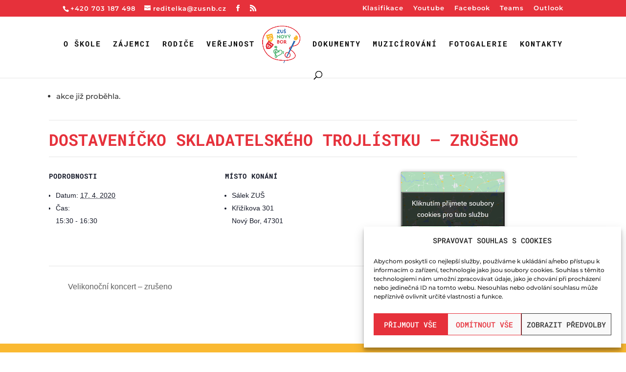

--- FILE ---
content_type: text/html; charset=utf-8
request_url: https://www.google.com/recaptcha/api2/anchor?ar=1&k=6LcLY5YUAAAAABZHxCZGBwJefTkAcmIHsi1faT1v&co=aHR0cHM6Ly96dXNuYi5jejo0NDM.&hl=en&v=PoyoqOPhxBO7pBk68S4YbpHZ&size=invisible&anchor-ms=20000&execute-ms=30000&cb=1cvg4nr2hrau
body_size: 48562
content:
<!DOCTYPE HTML><html dir="ltr" lang="en"><head><meta http-equiv="Content-Type" content="text/html; charset=UTF-8">
<meta http-equiv="X-UA-Compatible" content="IE=edge">
<title>reCAPTCHA</title>
<style type="text/css">
/* cyrillic-ext */
@font-face {
  font-family: 'Roboto';
  font-style: normal;
  font-weight: 400;
  font-stretch: 100%;
  src: url(//fonts.gstatic.com/s/roboto/v48/KFO7CnqEu92Fr1ME7kSn66aGLdTylUAMa3GUBHMdazTgWw.woff2) format('woff2');
  unicode-range: U+0460-052F, U+1C80-1C8A, U+20B4, U+2DE0-2DFF, U+A640-A69F, U+FE2E-FE2F;
}
/* cyrillic */
@font-face {
  font-family: 'Roboto';
  font-style: normal;
  font-weight: 400;
  font-stretch: 100%;
  src: url(//fonts.gstatic.com/s/roboto/v48/KFO7CnqEu92Fr1ME7kSn66aGLdTylUAMa3iUBHMdazTgWw.woff2) format('woff2');
  unicode-range: U+0301, U+0400-045F, U+0490-0491, U+04B0-04B1, U+2116;
}
/* greek-ext */
@font-face {
  font-family: 'Roboto';
  font-style: normal;
  font-weight: 400;
  font-stretch: 100%;
  src: url(//fonts.gstatic.com/s/roboto/v48/KFO7CnqEu92Fr1ME7kSn66aGLdTylUAMa3CUBHMdazTgWw.woff2) format('woff2');
  unicode-range: U+1F00-1FFF;
}
/* greek */
@font-face {
  font-family: 'Roboto';
  font-style: normal;
  font-weight: 400;
  font-stretch: 100%;
  src: url(//fonts.gstatic.com/s/roboto/v48/KFO7CnqEu92Fr1ME7kSn66aGLdTylUAMa3-UBHMdazTgWw.woff2) format('woff2');
  unicode-range: U+0370-0377, U+037A-037F, U+0384-038A, U+038C, U+038E-03A1, U+03A3-03FF;
}
/* math */
@font-face {
  font-family: 'Roboto';
  font-style: normal;
  font-weight: 400;
  font-stretch: 100%;
  src: url(//fonts.gstatic.com/s/roboto/v48/KFO7CnqEu92Fr1ME7kSn66aGLdTylUAMawCUBHMdazTgWw.woff2) format('woff2');
  unicode-range: U+0302-0303, U+0305, U+0307-0308, U+0310, U+0312, U+0315, U+031A, U+0326-0327, U+032C, U+032F-0330, U+0332-0333, U+0338, U+033A, U+0346, U+034D, U+0391-03A1, U+03A3-03A9, U+03B1-03C9, U+03D1, U+03D5-03D6, U+03F0-03F1, U+03F4-03F5, U+2016-2017, U+2034-2038, U+203C, U+2040, U+2043, U+2047, U+2050, U+2057, U+205F, U+2070-2071, U+2074-208E, U+2090-209C, U+20D0-20DC, U+20E1, U+20E5-20EF, U+2100-2112, U+2114-2115, U+2117-2121, U+2123-214F, U+2190, U+2192, U+2194-21AE, U+21B0-21E5, U+21F1-21F2, U+21F4-2211, U+2213-2214, U+2216-22FF, U+2308-230B, U+2310, U+2319, U+231C-2321, U+2336-237A, U+237C, U+2395, U+239B-23B7, U+23D0, U+23DC-23E1, U+2474-2475, U+25AF, U+25B3, U+25B7, U+25BD, U+25C1, U+25CA, U+25CC, U+25FB, U+266D-266F, U+27C0-27FF, U+2900-2AFF, U+2B0E-2B11, U+2B30-2B4C, U+2BFE, U+3030, U+FF5B, U+FF5D, U+1D400-1D7FF, U+1EE00-1EEFF;
}
/* symbols */
@font-face {
  font-family: 'Roboto';
  font-style: normal;
  font-weight: 400;
  font-stretch: 100%;
  src: url(//fonts.gstatic.com/s/roboto/v48/KFO7CnqEu92Fr1ME7kSn66aGLdTylUAMaxKUBHMdazTgWw.woff2) format('woff2');
  unicode-range: U+0001-000C, U+000E-001F, U+007F-009F, U+20DD-20E0, U+20E2-20E4, U+2150-218F, U+2190, U+2192, U+2194-2199, U+21AF, U+21E6-21F0, U+21F3, U+2218-2219, U+2299, U+22C4-22C6, U+2300-243F, U+2440-244A, U+2460-24FF, U+25A0-27BF, U+2800-28FF, U+2921-2922, U+2981, U+29BF, U+29EB, U+2B00-2BFF, U+4DC0-4DFF, U+FFF9-FFFB, U+10140-1018E, U+10190-1019C, U+101A0, U+101D0-101FD, U+102E0-102FB, U+10E60-10E7E, U+1D2C0-1D2D3, U+1D2E0-1D37F, U+1F000-1F0FF, U+1F100-1F1AD, U+1F1E6-1F1FF, U+1F30D-1F30F, U+1F315, U+1F31C, U+1F31E, U+1F320-1F32C, U+1F336, U+1F378, U+1F37D, U+1F382, U+1F393-1F39F, U+1F3A7-1F3A8, U+1F3AC-1F3AF, U+1F3C2, U+1F3C4-1F3C6, U+1F3CA-1F3CE, U+1F3D4-1F3E0, U+1F3ED, U+1F3F1-1F3F3, U+1F3F5-1F3F7, U+1F408, U+1F415, U+1F41F, U+1F426, U+1F43F, U+1F441-1F442, U+1F444, U+1F446-1F449, U+1F44C-1F44E, U+1F453, U+1F46A, U+1F47D, U+1F4A3, U+1F4B0, U+1F4B3, U+1F4B9, U+1F4BB, U+1F4BF, U+1F4C8-1F4CB, U+1F4D6, U+1F4DA, U+1F4DF, U+1F4E3-1F4E6, U+1F4EA-1F4ED, U+1F4F7, U+1F4F9-1F4FB, U+1F4FD-1F4FE, U+1F503, U+1F507-1F50B, U+1F50D, U+1F512-1F513, U+1F53E-1F54A, U+1F54F-1F5FA, U+1F610, U+1F650-1F67F, U+1F687, U+1F68D, U+1F691, U+1F694, U+1F698, U+1F6AD, U+1F6B2, U+1F6B9-1F6BA, U+1F6BC, U+1F6C6-1F6CF, U+1F6D3-1F6D7, U+1F6E0-1F6EA, U+1F6F0-1F6F3, U+1F6F7-1F6FC, U+1F700-1F7FF, U+1F800-1F80B, U+1F810-1F847, U+1F850-1F859, U+1F860-1F887, U+1F890-1F8AD, U+1F8B0-1F8BB, U+1F8C0-1F8C1, U+1F900-1F90B, U+1F93B, U+1F946, U+1F984, U+1F996, U+1F9E9, U+1FA00-1FA6F, U+1FA70-1FA7C, U+1FA80-1FA89, U+1FA8F-1FAC6, U+1FACE-1FADC, U+1FADF-1FAE9, U+1FAF0-1FAF8, U+1FB00-1FBFF;
}
/* vietnamese */
@font-face {
  font-family: 'Roboto';
  font-style: normal;
  font-weight: 400;
  font-stretch: 100%;
  src: url(//fonts.gstatic.com/s/roboto/v48/KFO7CnqEu92Fr1ME7kSn66aGLdTylUAMa3OUBHMdazTgWw.woff2) format('woff2');
  unicode-range: U+0102-0103, U+0110-0111, U+0128-0129, U+0168-0169, U+01A0-01A1, U+01AF-01B0, U+0300-0301, U+0303-0304, U+0308-0309, U+0323, U+0329, U+1EA0-1EF9, U+20AB;
}
/* latin-ext */
@font-face {
  font-family: 'Roboto';
  font-style: normal;
  font-weight: 400;
  font-stretch: 100%;
  src: url(//fonts.gstatic.com/s/roboto/v48/KFO7CnqEu92Fr1ME7kSn66aGLdTylUAMa3KUBHMdazTgWw.woff2) format('woff2');
  unicode-range: U+0100-02BA, U+02BD-02C5, U+02C7-02CC, U+02CE-02D7, U+02DD-02FF, U+0304, U+0308, U+0329, U+1D00-1DBF, U+1E00-1E9F, U+1EF2-1EFF, U+2020, U+20A0-20AB, U+20AD-20C0, U+2113, U+2C60-2C7F, U+A720-A7FF;
}
/* latin */
@font-face {
  font-family: 'Roboto';
  font-style: normal;
  font-weight: 400;
  font-stretch: 100%;
  src: url(//fonts.gstatic.com/s/roboto/v48/KFO7CnqEu92Fr1ME7kSn66aGLdTylUAMa3yUBHMdazQ.woff2) format('woff2');
  unicode-range: U+0000-00FF, U+0131, U+0152-0153, U+02BB-02BC, U+02C6, U+02DA, U+02DC, U+0304, U+0308, U+0329, U+2000-206F, U+20AC, U+2122, U+2191, U+2193, U+2212, U+2215, U+FEFF, U+FFFD;
}
/* cyrillic-ext */
@font-face {
  font-family: 'Roboto';
  font-style: normal;
  font-weight: 500;
  font-stretch: 100%;
  src: url(//fonts.gstatic.com/s/roboto/v48/KFO7CnqEu92Fr1ME7kSn66aGLdTylUAMa3GUBHMdazTgWw.woff2) format('woff2');
  unicode-range: U+0460-052F, U+1C80-1C8A, U+20B4, U+2DE0-2DFF, U+A640-A69F, U+FE2E-FE2F;
}
/* cyrillic */
@font-face {
  font-family: 'Roboto';
  font-style: normal;
  font-weight: 500;
  font-stretch: 100%;
  src: url(//fonts.gstatic.com/s/roboto/v48/KFO7CnqEu92Fr1ME7kSn66aGLdTylUAMa3iUBHMdazTgWw.woff2) format('woff2');
  unicode-range: U+0301, U+0400-045F, U+0490-0491, U+04B0-04B1, U+2116;
}
/* greek-ext */
@font-face {
  font-family: 'Roboto';
  font-style: normal;
  font-weight: 500;
  font-stretch: 100%;
  src: url(//fonts.gstatic.com/s/roboto/v48/KFO7CnqEu92Fr1ME7kSn66aGLdTylUAMa3CUBHMdazTgWw.woff2) format('woff2');
  unicode-range: U+1F00-1FFF;
}
/* greek */
@font-face {
  font-family: 'Roboto';
  font-style: normal;
  font-weight: 500;
  font-stretch: 100%;
  src: url(//fonts.gstatic.com/s/roboto/v48/KFO7CnqEu92Fr1ME7kSn66aGLdTylUAMa3-UBHMdazTgWw.woff2) format('woff2');
  unicode-range: U+0370-0377, U+037A-037F, U+0384-038A, U+038C, U+038E-03A1, U+03A3-03FF;
}
/* math */
@font-face {
  font-family: 'Roboto';
  font-style: normal;
  font-weight: 500;
  font-stretch: 100%;
  src: url(//fonts.gstatic.com/s/roboto/v48/KFO7CnqEu92Fr1ME7kSn66aGLdTylUAMawCUBHMdazTgWw.woff2) format('woff2');
  unicode-range: U+0302-0303, U+0305, U+0307-0308, U+0310, U+0312, U+0315, U+031A, U+0326-0327, U+032C, U+032F-0330, U+0332-0333, U+0338, U+033A, U+0346, U+034D, U+0391-03A1, U+03A3-03A9, U+03B1-03C9, U+03D1, U+03D5-03D6, U+03F0-03F1, U+03F4-03F5, U+2016-2017, U+2034-2038, U+203C, U+2040, U+2043, U+2047, U+2050, U+2057, U+205F, U+2070-2071, U+2074-208E, U+2090-209C, U+20D0-20DC, U+20E1, U+20E5-20EF, U+2100-2112, U+2114-2115, U+2117-2121, U+2123-214F, U+2190, U+2192, U+2194-21AE, U+21B0-21E5, U+21F1-21F2, U+21F4-2211, U+2213-2214, U+2216-22FF, U+2308-230B, U+2310, U+2319, U+231C-2321, U+2336-237A, U+237C, U+2395, U+239B-23B7, U+23D0, U+23DC-23E1, U+2474-2475, U+25AF, U+25B3, U+25B7, U+25BD, U+25C1, U+25CA, U+25CC, U+25FB, U+266D-266F, U+27C0-27FF, U+2900-2AFF, U+2B0E-2B11, U+2B30-2B4C, U+2BFE, U+3030, U+FF5B, U+FF5D, U+1D400-1D7FF, U+1EE00-1EEFF;
}
/* symbols */
@font-face {
  font-family: 'Roboto';
  font-style: normal;
  font-weight: 500;
  font-stretch: 100%;
  src: url(//fonts.gstatic.com/s/roboto/v48/KFO7CnqEu92Fr1ME7kSn66aGLdTylUAMaxKUBHMdazTgWw.woff2) format('woff2');
  unicode-range: U+0001-000C, U+000E-001F, U+007F-009F, U+20DD-20E0, U+20E2-20E4, U+2150-218F, U+2190, U+2192, U+2194-2199, U+21AF, U+21E6-21F0, U+21F3, U+2218-2219, U+2299, U+22C4-22C6, U+2300-243F, U+2440-244A, U+2460-24FF, U+25A0-27BF, U+2800-28FF, U+2921-2922, U+2981, U+29BF, U+29EB, U+2B00-2BFF, U+4DC0-4DFF, U+FFF9-FFFB, U+10140-1018E, U+10190-1019C, U+101A0, U+101D0-101FD, U+102E0-102FB, U+10E60-10E7E, U+1D2C0-1D2D3, U+1D2E0-1D37F, U+1F000-1F0FF, U+1F100-1F1AD, U+1F1E6-1F1FF, U+1F30D-1F30F, U+1F315, U+1F31C, U+1F31E, U+1F320-1F32C, U+1F336, U+1F378, U+1F37D, U+1F382, U+1F393-1F39F, U+1F3A7-1F3A8, U+1F3AC-1F3AF, U+1F3C2, U+1F3C4-1F3C6, U+1F3CA-1F3CE, U+1F3D4-1F3E0, U+1F3ED, U+1F3F1-1F3F3, U+1F3F5-1F3F7, U+1F408, U+1F415, U+1F41F, U+1F426, U+1F43F, U+1F441-1F442, U+1F444, U+1F446-1F449, U+1F44C-1F44E, U+1F453, U+1F46A, U+1F47D, U+1F4A3, U+1F4B0, U+1F4B3, U+1F4B9, U+1F4BB, U+1F4BF, U+1F4C8-1F4CB, U+1F4D6, U+1F4DA, U+1F4DF, U+1F4E3-1F4E6, U+1F4EA-1F4ED, U+1F4F7, U+1F4F9-1F4FB, U+1F4FD-1F4FE, U+1F503, U+1F507-1F50B, U+1F50D, U+1F512-1F513, U+1F53E-1F54A, U+1F54F-1F5FA, U+1F610, U+1F650-1F67F, U+1F687, U+1F68D, U+1F691, U+1F694, U+1F698, U+1F6AD, U+1F6B2, U+1F6B9-1F6BA, U+1F6BC, U+1F6C6-1F6CF, U+1F6D3-1F6D7, U+1F6E0-1F6EA, U+1F6F0-1F6F3, U+1F6F7-1F6FC, U+1F700-1F7FF, U+1F800-1F80B, U+1F810-1F847, U+1F850-1F859, U+1F860-1F887, U+1F890-1F8AD, U+1F8B0-1F8BB, U+1F8C0-1F8C1, U+1F900-1F90B, U+1F93B, U+1F946, U+1F984, U+1F996, U+1F9E9, U+1FA00-1FA6F, U+1FA70-1FA7C, U+1FA80-1FA89, U+1FA8F-1FAC6, U+1FACE-1FADC, U+1FADF-1FAE9, U+1FAF0-1FAF8, U+1FB00-1FBFF;
}
/* vietnamese */
@font-face {
  font-family: 'Roboto';
  font-style: normal;
  font-weight: 500;
  font-stretch: 100%;
  src: url(//fonts.gstatic.com/s/roboto/v48/KFO7CnqEu92Fr1ME7kSn66aGLdTylUAMa3OUBHMdazTgWw.woff2) format('woff2');
  unicode-range: U+0102-0103, U+0110-0111, U+0128-0129, U+0168-0169, U+01A0-01A1, U+01AF-01B0, U+0300-0301, U+0303-0304, U+0308-0309, U+0323, U+0329, U+1EA0-1EF9, U+20AB;
}
/* latin-ext */
@font-face {
  font-family: 'Roboto';
  font-style: normal;
  font-weight: 500;
  font-stretch: 100%;
  src: url(//fonts.gstatic.com/s/roboto/v48/KFO7CnqEu92Fr1ME7kSn66aGLdTylUAMa3KUBHMdazTgWw.woff2) format('woff2');
  unicode-range: U+0100-02BA, U+02BD-02C5, U+02C7-02CC, U+02CE-02D7, U+02DD-02FF, U+0304, U+0308, U+0329, U+1D00-1DBF, U+1E00-1E9F, U+1EF2-1EFF, U+2020, U+20A0-20AB, U+20AD-20C0, U+2113, U+2C60-2C7F, U+A720-A7FF;
}
/* latin */
@font-face {
  font-family: 'Roboto';
  font-style: normal;
  font-weight: 500;
  font-stretch: 100%;
  src: url(//fonts.gstatic.com/s/roboto/v48/KFO7CnqEu92Fr1ME7kSn66aGLdTylUAMa3yUBHMdazQ.woff2) format('woff2');
  unicode-range: U+0000-00FF, U+0131, U+0152-0153, U+02BB-02BC, U+02C6, U+02DA, U+02DC, U+0304, U+0308, U+0329, U+2000-206F, U+20AC, U+2122, U+2191, U+2193, U+2212, U+2215, U+FEFF, U+FFFD;
}
/* cyrillic-ext */
@font-face {
  font-family: 'Roboto';
  font-style: normal;
  font-weight: 900;
  font-stretch: 100%;
  src: url(//fonts.gstatic.com/s/roboto/v48/KFO7CnqEu92Fr1ME7kSn66aGLdTylUAMa3GUBHMdazTgWw.woff2) format('woff2');
  unicode-range: U+0460-052F, U+1C80-1C8A, U+20B4, U+2DE0-2DFF, U+A640-A69F, U+FE2E-FE2F;
}
/* cyrillic */
@font-face {
  font-family: 'Roboto';
  font-style: normal;
  font-weight: 900;
  font-stretch: 100%;
  src: url(//fonts.gstatic.com/s/roboto/v48/KFO7CnqEu92Fr1ME7kSn66aGLdTylUAMa3iUBHMdazTgWw.woff2) format('woff2');
  unicode-range: U+0301, U+0400-045F, U+0490-0491, U+04B0-04B1, U+2116;
}
/* greek-ext */
@font-face {
  font-family: 'Roboto';
  font-style: normal;
  font-weight: 900;
  font-stretch: 100%;
  src: url(//fonts.gstatic.com/s/roboto/v48/KFO7CnqEu92Fr1ME7kSn66aGLdTylUAMa3CUBHMdazTgWw.woff2) format('woff2');
  unicode-range: U+1F00-1FFF;
}
/* greek */
@font-face {
  font-family: 'Roboto';
  font-style: normal;
  font-weight: 900;
  font-stretch: 100%;
  src: url(//fonts.gstatic.com/s/roboto/v48/KFO7CnqEu92Fr1ME7kSn66aGLdTylUAMa3-UBHMdazTgWw.woff2) format('woff2');
  unicode-range: U+0370-0377, U+037A-037F, U+0384-038A, U+038C, U+038E-03A1, U+03A3-03FF;
}
/* math */
@font-face {
  font-family: 'Roboto';
  font-style: normal;
  font-weight: 900;
  font-stretch: 100%;
  src: url(//fonts.gstatic.com/s/roboto/v48/KFO7CnqEu92Fr1ME7kSn66aGLdTylUAMawCUBHMdazTgWw.woff2) format('woff2');
  unicode-range: U+0302-0303, U+0305, U+0307-0308, U+0310, U+0312, U+0315, U+031A, U+0326-0327, U+032C, U+032F-0330, U+0332-0333, U+0338, U+033A, U+0346, U+034D, U+0391-03A1, U+03A3-03A9, U+03B1-03C9, U+03D1, U+03D5-03D6, U+03F0-03F1, U+03F4-03F5, U+2016-2017, U+2034-2038, U+203C, U+2040, U+2043, U+2047, U+2050, U+2057, U+205F, U+2070-2071, U+2074-208E, U+2090-209C, U+20D0-20DC, U+20E1, U+20E5-20EF, U+2100-2112, U+2114-2115, U+2117-2121, U+2123-214F, U+2190, U+2192, U+2194-21AE, U+21B0-21E5, U+21F1-21F2, U+21F4-2211, U+2213-2214, U+2216-22FF, U+2308-230B, U+2310, U+2319, U+231C-2321, U+2336-237A, U+237C, U+2395, U+239B-23B7, U+23D0, U+23DC-23E1, U+2474-2475, U+25AF, U+25B3, U+25B7, U+25BD, U+25C1, U+25CA, U+25CC, U+25FB, U+266D-266F, U+27C0-27FF, U+2900-2AFF, U+2B0E-2B11, U+2B30-2B4C, U+2BFE, U+3030, U+FF5B, U+FF5D, U+1D400-1D7FF, U+1EE00-1EEFF;
}
/* symbols */
@font-face {
  font-family: 'Roboto';
  font-style: normal;
  font-weight: 900;
  font-stretch: 100%;
  src: url(//fonts.gstatic.com/s/roboto/v48/KFO7CnqEu92Fr1ME7kSn66aGLdTylUAMaxKUBHMdazTgWw.woff2) format('woff2');
  unicode-range: U+0001-000C, U+000E-001F, U+007F-009F, U+20DD-20E0, U+20E2-20E4, U+2150-218F, U+2190, U+2192, U+2194-2199, U+21AF, U+21E6-21F0, U+21F3, U+2218-2219, U+2299, U+22C4-22C6, U+2300-243F, U+2440-244A, U+2460-24FF, U+25A0-27BF, U+2800-28FF, U+2921-2922, U+2981, U+29BF, U+29EB, U+2B00-2BFF, U+4DC0-4DFF, U+FFF9-FFFB, U+10140-1018E, U+10190-1019C, U+101A0, U+101D0-101FD, U+102E0-102FB, U+10E60-10E7E, U+1D2C0-1D2D3, U+1D2E0-1D37F, U+1F000-1F0FF, U+1F100-1F1AD, U+1F1E6-1F1FF, U+1F30D-1F30F, U+1F315, U+1F31C, U+1F31E, U+1F320-1F32C, U+1F336, U+1F378, U+1F37D, U+1F382, U+1F393-1F39F, U+1F3A7-1F3A8, U+1F3AC-1F3AF, U+1F3C2, U+1F3C4-1F3C6, U+1F3CA-1F3CE, U+1F3D4-1F3E0, U+1F3ED, U+1F3F1-1F3F3, U+1F3F5-1F3F7, U+1F408, U+1F415, U+1F41F, U+1F426, U+1F43F, U+1F441-1F442, U+1F444, U+1F446-1F449, U+1F44C-1F44E, U+1F453, U+1F46A, U+1F47D, U+1F4A3, U+1F4B0, U+1F4B3, U+1F4B9, U+1F4BB, U+1F4BF, U+1F4C8-1F4CB, U+1F4D6, U+1F4DA, U+1F4DF, U+1F4E3-1F4E6, U+1F4EA-1F4ED, U+1F4F7, U+1F4F9-1F4FB, U+1F4FD-1F4FE, U+1F503, U+1F507-1F50B, U+1F50D, U+1F512-1F513, U+1F53E-1F54A, U+1F54F-1F5FA, U+1F610, U+1F650-1F67F, U+1F687, U+1F68D, U+1F691, U+1F694, U+1F698, U+1F6AD, U+1F6B2, U+1F6B9-1F6BA, U+1F6BC, U+1F6C6-1F6CF, U+1F6D3-1F6D7, U+1F6E0-1F6EA, U+1F6F0-1F6F3, U+1F6F7-1F6FC, U+1F700-1F7FF, U+1F800-1F80B, U+1F810-1F847, U+1F850-1F859, U+1F860-1F887, U+1F890-1F8AD, U+1F8B0-1F8BB, U+1F8C0-1F8C1, U+1F900-1F90B, U+1F93B, U+1F946, U+1F984, U+1F996, U+1F9E9, U+1FA00-1FA6F, U+1FA70-1FA7C, U+1FA80-1FA89, U+1FA8F-1FAC6, U+1FACE-1FADC, U+1FADF-1FAE9, U+1FAF0-1FAF8, U+1FB00-1FBFF;
}
/* vietnamese */
@font-face {
  font-family: 'Roboto';
  font-style: normal;
  font-weight: 900;
  font-stretch: 100%;
  src: url(//fonts.gstatic.com/s/roboto/v48/KFO7CnqEu92Fr1ME7kSn66aGLdTylUAMa3OUBHMdazTgWw.woff2) format('woff2');
  unicode-range: U+0102-0103, U+0110-0111, U+0128-0129, U+0168-0169, U+01A0-01A1, U+01AF-01B0, U+0300-0301, U+0303-0304, U+0308-0309, U+0323, U+0329, U+1EA0-1EF9, U+20AB;
}
/* latin-ext */
@font-face {
  font-family: 'Roboto';
  font-style: normal;
  font-weight: 900;
  font-stretch: 100%;
  src: url(//fonts.gstatic.com/s/roboto/v48/KFO7CnqEu92Fr1ME7kSn66aGLdTylUAMa3KUBHMdazTgWw.woff2) format('woff2');
  unicode-range: U+0100-02BA, U+02BD-02C5, U+02C7-02CC, U+02CE-02D7, U+02DD-02FF, U+0304, U+0308, U+0329, U+1D00-1DBF, U+1E00-1E9F, U+1EF2-1EFF, U+2020, U+20A0-20AB, U+20AD-20C0, U+2113, U+2C60-2C7F, U+A720-A7FF;
}
/* latin */
@font-face {
  font-family: 'Roboto';
  font-style: normal;
  font-weight: 900;
  font-stretch: 100%;
  src: url(//fonts.gstatic.com/s/roboto/v48/KFO7CnqEu92Fr1ME7kSn66aGLdTylUAMa3yUBHMdazQ.woff2) format('woff2');
  unicode-range: U+0000-00FF, U+0131, U+0152-0153, U+02BB-02BC, U+02C6, U+02DA, U+02DC, U+0304, U+0308, U+0329, U+2000-206F, U+20AC, U+2122, U+2191, U+2193, U+2212, U+2215, U+FEFF, U+FFFD;
}

</style>
<link rel="stylesheet" type="text/css" href="https://www.gstatic.com/recaptcha/releases/PoyoqOPhxBO7pBk68S4YbpHZ/styles__ltr.css">
<script nonce="OZWNi6z14oBOFmTEIPEJew" type="text/javascript">window['__recaptcha_api'] = 'https://www.google.com/recaptcha/api2/';</script>
<script type="text/javascript" src="https://www.gstatic.com/recaptcha/releases/PoyoqOPhxBO7pBk68S4YbpHZ/recaptcha__en.js" nonce="OZWNi6z14oBOFmTEIPEJew">
      
    </script></head>
<body><div id="rc-anchor-alert" class="rc-anchor-alert"></div>
<input type="hidden" id="recaptcha-token" value="[base64]">
<script type="text/javascript" nonce="OZWNi6z14oBOFmTEIPEJew">
      recaptcha.anchor.Main.init("[\x22ainput\x22,[\x22bgdata\x22,\x22\x22,\[base64]/[base64]/[base64]/[base64]/[base64]/[base64]/KGcoTywyNTMsTy5PKSxVRyhPLEMpKTpnKE8sMjUzLEMpLE8pKSxsKSksTykpfSxieT1mdW5jdGlvbihDLE8sdSxsKXtmb3IobD0odT1SKEMpLDApO08+MDtPLS0pbD1sPDw4fFooQyk7ZyhDLHUsbCl9LFVHPWZ1bmN0aW9uKEMsTyl7Qy5pLmxlbmd0aD4xMDQ/[base64]/[base64]/[base64]/[base64]/[base64]/[base64]/[base64]\\u003d\x22,\[base64]\\u003d\x22,\x22woXDm8Kjw6wLN2ldbWXCkMKCw6IAZ8O2E3nDtsKrUkLCscO5w5tcVsKJJcKWY8KOA8KRwrRPwr3CkB4Lwq57w6vDkTJEwrzCvlo3wrrDolxqFsOfwoxqw6HDnm/CjF8fwrfCs8O/[base64]/[base64]/DqH4xAMK4wqPDosKYF3Qrwq/[base64]/YF0GUcK2wpnDsMOyw5kyOCU9wp9oXE3CgT7DusOYw6vCrcKzW8KfZhPDlH49woorw5JOwpvCgzfDksOhbz/DjVzDrsK2wovDuhbDt2/[base64]/R8KjwqbCqcK1wqrClcOTcQzCmMKhMVrCoglqU15YwrdZwqESw5LCr8K6woDCrsKJwqUveTLDtEU/w4fChcKVTxVQwppFw6NVw5PClcKLw4bCrsOVeCphwoodwo5uXijChsKPw6YbwpZ+wpFSZxLDhsKQBQEdIm7Cm8KYFMODwoDDrMOLK8Kpw7ooZMKWwpQkwovCmcKoekhpwpgGw4JWwrEOw5XCo8K9SsKmwpdKZDjCjFszw7g9SzEvwp8Jw5/DicOJwrbDlcKuw6M/wo13QmnDocK6wr/DgFTCrMOVVMKgw47Ct8KLUcK8OsOkSBrDuMKRdVzDgsKgEcOtXlPCn8OMQcO6w7p+c8Kkw7vCiV17wocKPBEDwp7CskvDmcOswpvDvcKiDypww6LCicOtwq3CgCHCkiN8wpdoR8OPXcOUwpXCv8KFwrrClHHCqcO/[base64]/[base64]/[base64]/Co8KpF3NSwpcvwr97w6PDisOjVnkXw4rCncKwwp/DsMK1wrDCjsOxO3vDgAwMUMOKwp7Dkm9WwrZ9bDbCoAlswqXCl8KqYkrCo8KjXMKDw6rDtz9LAMOewp7DuiNuEsKOw5M1w4RXw7bCgCHDgQYDNMO0w44mw4EYw6YLYcO0DB7Ds8Kdw6E7ZsKGT8KKKGXDtMKsLwZ6w5Y/w5XDp8OOYiLCtcOnWsOuesKNfcOzSMKdZsOEwo/CtQtdwoleWcOxcsKVw75bwoNKXMKgYcOkRMOZFsKsw5kLMm3CuXvDsMK5wqbDt8OzbMKIw7vDjcKjwq5hJcKdDMOjw4sKwqZowoh6wqV+wpHDgsOww4TDn2dYWsKXA8KPw41qwqbDvMK/[base64]/TMOEwpzDnHHDisOtwqxywrwhCcOcw6wya8OKw4PDtcOqw5DCv27CisOBwoJGwq0TwqJSesOHwo5UwpjCvCdSD2vDlcOYwoQCYDQRw4bDgg3CmsK6w7sHw7/DqTPDkQBiaEDDmlnCo30oKHPCiC3CkMKUwp3CgcKLwr8nR8OgecOqw4zDigbCsFbCh0zDoRbDpWXCl8Kvw6BFwqJbw7VWQmPClsKGwrPDiMKlw7/DpVHCnsKtwr0RZgoSwp0Pw70xcSLCt8Oew7cKw6lVAwvDjcKHUsKlTnIgwrVZGXbChsKlwqfDlsOAYl/CgADCqsOcY8KfB8KNw4rCg8KfLR5QwqPCgMKzAMKBMjXDulLCk8O6w44seE3DrgXCkMOyw77CjmgYM8OLw58ewrx1wr4OajlWIxRFw7jDtAAqLMK2wq9Pwqdlwq/DvMKiw7HCpG8XwrMPwrwfaklpwoVzwpk+wozDiBk3w5HCssOlwr9cX8OFG8OGw5YMw4rCnELCtcOmw4LDjMO+wpY1MMK5w78lTcOEwrHDkcKLwoVjf8K9wq8twprCti3CrMK/wpVnIMKMdFNPwp/DkcKAAcKiYERzd8Ogw4lDTsK+e8Krw4QHLW0aTMKgF8KMwpB9S8OsbMOpw5Zww6PDgh7DjMKawo/CrUTCssKyFhzCpMOhCsKMNMKkw7HDrz4vIsKdwoXChsKJO8OPw7w7wobDjks6w5Y0MsKPworDjcKvWcOddDnCr2UpXwREdyHCiyLCgcKSSXQVw6TDjT5Xw6HDqcOXw7rCpMO1I0/CuQjDog/Dv0xzOcOaMBMhwqLCisOJDcOZR1oAVcK4w4U/w6jDvsOpdMKFXErDgzPCoMKiN8O3GsKCw5gPw7jCjzMuX8Kqw6wSwp9RwqRAw7p0w5AJwpvDhcKFXXrDq318Dw/CkV/ChkcbBgE6wqYFw5DDvsOiwpEXUsKvFklhP8OLDcKvVcK4woxhwqpWS8O7J19zwrnCvcOcwpXDngdKQFXClAMkFcKGbEzCin7DtVjCjMO2ZMKCw7PCiMOIesO9dBnCgMOMwromw4s0a8KmwqDDrjvCn8KfQjdxwqUZwojCsRLDhibCvhIKwr1NGU/Co8OhwqPCsMKQQcOqwrfCuDzCiW1YSz/Cig0HQEJFwr/CkcOsKcK6w5QFw7bCnmDDtMOeBkLCqsOJwpPCv2sow41zwrPCl0XDtcOlwrcswok1ESDDiibClMKXw5s9w5TChsKPw77CisKFKFg5woLDnx9uIVrChMKzFMOIJ8Kvwr9lHMK0PMOPwpcKKGNsHx5bwpPDrHrCvSQ9FcOZRj/Dk8KEBkzCt8K1FcK0wpB/AnrDmQ9MVWXDp0xKw5ZAwp3DmjU8w7AWf8KpV1MxGcOsw4oUwqp3VRd9MMOww40Fd8KzZ8OSSsO4ewDCmcOjw7VJw4vDkMOdwrHCt8OfUijDmsKXK8KuPsOaXk3DoDvCr8O6w43Cr8Kow51ywoTCp8OWwrjCm8OJZFRQDMKNwrlCw6bCu1xfJVTDjRVUF8K/w4LDp8O9w4k3RcKtCMO3RsKjw4zCsStlKcO7w6vDvEbDnMOWYxcgwr7Dpy0IB8KoXkTCqsKzw6kQwqBmwr/[base64]/DpcK3wqYrUi8jZ0Q3wqt+w7IMw7dVw5p2K0ciH2TCoSsSwoBvwqs2w7DCmcO3w6nDpgzCj8OkFRrDoA/DhMKfwqZdwodWa2DCmsO/[base64]/CmmN/[base64]/[base64]/DoMK6NsK4VwI3QMKxwqsxbXdIe0nDr8Oawp47wpPDiELDjFY6TUkjwoBswqrCscOOwotqw5bCghzCrcKkM8Obw6/Ci8OpfDrCpCjDosK1w6sLXQMGw5svwqBswoLDj3jDvykuJsOdKhFRwqrDnwzCksOuD8KjUsKqP8K8w5bDlMKLw5R2SRVqw4PDtMOLwrfDksKlw6w9YcKTZ8OMw7BlwrPDsnzCvMKFw4rCgUTDi0B5MDrDhsKSw4kWw5PDsF/DiMO1asKJM8Kaw6rDtcO/w7x4wpLDuBLCl8Kqw5jCoGDCmsOqDsOFFcOKTjvCpMKcSMKtOWB0wohawr/DsELDicOUw4hswr8ueV9twrHDvMO7wrzDo8Orw4DCjcKnwrc6w5tSO8KRE8ONwrfCnsOkw4jDqsKww5QowrrDvHRISX92R8K3w4hqw5fCtk3CpQLDucOyw43DsTLCucKawqtewpXCg2fDlC1IwqNTKMK2UcOBflXDisK/wrcLBcKUUQwVd8KYwpRqw4bCmUfDq8K8w7M/d1sjw58aSG1Uw5JefMO/AlDDgcKqcGPCn8KSSMOvPgfDpwbCqsO+w5rCqMKoFTxXwpRcwohvMEtXJMOOD8Kvw7PCp8OnFUnDqMOKwr8PwoJsw6p+wp3Ct8KKXcOWw4TDoV7DgXDCjMKBK8K4JTUbw6jDoMK8wojCjUhAw4zCjsKMw4c/OMOEHcOJAsOedAFuUsKfw4TCiXV4YMOPU340W3nChmvDu8KhO3R3wrzDqFFSwodNNQPDvChqwrjDryLCiVAiRn5Vw5TCl0ZiBMOewqAWwpjDiRoZw6/Cq1FxTMOnXMKJMcOcIcOxR2DDpAhBw7fDgGfCnxFsGMKzw7dSw4/[base64]/Dp8OATsO7WQ/CoV3CpMOHwq0Xwp12w6Fww7nCmnXDnU3CvxXChj7Ck8OTeMOawrvCoMK1wpPDtMKGwqvDmFcqMsO/J3HDtVw5w7PCmlh8w7xMM2rCuT3DmFbCgsOZZcOuIMOoeMOwTzRcKHMYwqhbKMKBw6nChkEswpEswpTDn8KeTsKbw5YHw73DpDvCoBAlATvDiW7Ciz04w7d9w5tvRHzCmcORw5fCgMKkw4ckw57DgMO9w71twpwEXMOeKcOKFsK/[base64]/wpI5MwMEFl0sT0lhZsO8KVfCl03CgRUNw751wp7CkcK1OG0xw7xqdMK2wq7CjcKhwqjCqcOhw6/CjsKoOsODw7oUw4LCuxfDp8OeasKLVMODal3DgGUTwqYJZMOSw7bDhWpcwrgDUcKwEkfCo8Orw58QwpLCiW9Aw4bCn15Yw67DviNPwqUtw6FICkbCoMODIsOnw6kuwo3DrMO/w6HCmkjCnsKXYMKRwrPDgcKEBsKlwpvCkzjDmMKWD1jDong9ScOnw5zCicK8Mg5Vw75Ywo8GR3g9YMOqwoLCpsKvwrnCsFnCpcKGw5EKFizCpcK7SsK/[base64]/DkMKKwrbDssObwqIZw7HCtyBBV1d7wogVYMKkXcOkKsONwpwmYz/ClCDDrRHDrMOTd3fDqsK9wpXCmAIew4XCn8OpGG/CuFJTT8KoXwfDkGYZE0h7HcOmPW8mQ0fDq3DDtA3DncKDw77DkMKjV8KdLnHDkMOwV2JPQcKAw6hvRRPDryEfUcK0w5zDlcOAS8OJw53CjjjDlsK3w5U8wo/CuhnDr8KowpdKwqVRw5zDp8K/HcKmw7JRwpHDnGjDghRLw7DDvSbDp3TDisO3U8OtcMO/W3lCwr5cwqQmwr/DmjRrQSAcwrBsCsK3EWADw7/[base64]/CtlHDmMK/[base64]/dXvDo1rCoC/[base64]/DvUjCvTQPZGt/w58fw7XCvj9aSkkeVy9kwoQpVXFUEMO3wrvCnAfCjARWDMOuw4Qnw5I0w7nCucOYwpFJNHHDpcK7ElDCr2olwr16wqPCqcKde8KQw4h5wpXCoVwRAsOdw57DqE3DpDbDgsKww75jwrZgK35fwr/DocOnw6TCig0pw6fDm8K9w7RMeEUwwpXCuxvCvjtqw6XDlV/[base64]/ChmMUb8KOwpXDq8OGOgHCpwBRwqXDm8OVRMKDZWFkw5TDoHlheHUZwqtywrEBbcOeCcK8RQrDnsK6I1vDqcO3XWvDl8KUSQEKKSRRJsKMwpgES3ZtwpJDCwbCqWAuLHkYU30zTTnDrcKEwpHCisO0asOkB2/CnWHDmMK5RMKkw4TDoQMnLg0swpnDhMODZDHDnsK1woB5XsOewr0xwq7Cri7CpcOofAxjGCphacKOWVwqw7XCjAHDhl7CjCzCgMOow4TDmlxXVwg5wo3DiVIqwq8iwpwCH8KlQyTDjsOGX8OcwrMJMsKgwrjDncKxcD/DicKPwrN8wqHCusOocBcJCMK9woXDhsKcwrQnMm5pCy9cwqjCuMKcwovDvcKYd8ONJ8Ofw4rDocOUC1p/woI4w51MXAxlw5HCi2TClDBMd8Oaw49JOVIcwrvCsMKGF2/[base64]/Cp2XDgMOaw4XDkcKtwpUWw4LDisOQcjfDnFjCjGkBwodrwpnCnjV9w7DCozvCmD1Ew4LDmghEKMO1w7rCpz/DghBpwpQDwovCm8K6w5hjE11+A8KUGsK6FsOSw6Bow43CsMOsw708NFw/N8KJWQMJCyMQwpbDj2/ChA9IbBUOw6LChTR3w5zCjFFiw5fDgR/Dm8KmDcKbKHs7wqPCtMK9wpLDksONw6bDv8KowrDDn8KFwofDrlXClUggw6AxwrbDhh7Cv8OvOQgFUTsAw5YqEFlNwo0fIMOKfEEJTQjCocKpwr3DjcKswqo1w5hCwqQmZkbDtyXCq8K9CGc8wotSWMONa8KCwqw/[base64]/DixXCr0RKw5IUczTCisOLDE/DpMKDUHHCncKPw5RNI10AaT0pKS3Ch8Omw4LCiF7CrsO5TMOYwoQQwpk1T8O/wrt/wprDg8K9QMKpw4RUw6tHW8K/Y8OZw5gccMKCNcOhwr9twp8RSjFMUGQmV8Kqw5DCiADCpSEnJULCpMKKwrLDssKwwqjDv8KTBxsLw7chL8OcAGnDu8K/w7Bcw6DClMOmD8OEwoDCq3lDwpbCqMOrwrlsJwtIwrzDoMKyJgljQFnDr8OCwo3DlTZUG8KKwpzDisOOwo3CrcK5EQfDlGfDt8OEEcOxw6ZRSEoldCLDpEdawojDlW8gS8OBwpbCr8O8ewk7wq4Nwq/DtXnDpkQhwrNMWMOaBBNmw6jDtmTCiRFsTWDCtT5Ef8KIKMOywrLDmXESwp8wZcOOw6LDqsK5K8Oqw6nDvsKYwqxDw50OFMKiwrHCpsOfPDl/OMOdUMO9LsOOwo52Xylcwpkgw7UPXSgmagXCqWBrEsOYN2lYIFstw6EAB8KHw5nDgsOzIhQew4haJMK8KcOVwrAmbmnCn2oHIcK1ZxbDusORFMO+woFbPMKJw5nDrxQlw5wjw5RZasKxHQ/CvcOKA8KlwrzDssOUw7g9RGHCvQ3DvS8nwr4hw7LCrcKATVrDoMK2FmPDpsO1fMK1RyHCmCRPw7FLwqDCgggvDcOPARUuw4pYUcOfwrbCl1/[base64]/wqXDmsO6RcO4L8O+w5VsUWAdZMKiw5nCicKMYsOFd2pGIMOzw7Vnw7TDv0B9woPDtMOdwqUAwrNyw7fDqS/DnmzDoV/CocKZZMKXEDYfwo/Du1bDixMMfhTChC7CicK6wq7CqcO7bX0mwqzDscKrY2fDi8O/w7t3wopQU8KLBMO+AsO1wqB+QsOSw7JTw4PDrEZQARBCUsORw4V5bcOcGgl/PV4dD8K0Y8O9w7JBw7Ubw5BMJsONa8KIKcO1CFrDvSsaw45ew53CosKJbBpWRsKqwq8wGG3DpmrChz3DuyNYDAXCmhwcWsKUEsKreHXClsKPwo7CgV7DicOtw7hHLjROwrwow7/CuzFIw6HDmUMFVBLDl8KoLBF9w55qwpk5w7jCggJNwpfDkcK6ejUaHD1fw7sHwqTCpQ8sUcOLUi4xw7zCvcOPAcOlEVfCvsO4BMK6wqLDrsOVMDNoSFMZwofChE4VwprCtcKswqzCoMOgHWbDvGluelIEw4/DicKXLStgwoDCuMOXRW5EPcKIDhlaw78uwqpHPcOXw6BvwpzCpBnCnMOLIMOKEwUPC1sIesOMw74NY8OOwpQkw4AAS0QZwp3DgStiwpLDqkrDk8K6AMKLwrE3f8OaPsOXX8K7worDmW5/wqXCisOdw6Mdw7XDucOUw4zCq3HDi8Ofw4cjERrDtcOUYT5fCcKIw6s5w7s1KVdGwpY5wqFJVA7DvVAsMMKSPcONf8K/w5EXw7gEwrbDkkZzXWHDnFgJw6ZwAz0PasKCw6vDqhQUanXChk/[base64]/DhMKew7/ClcKjY8O2w7jDkHkfeMKwbMK8w71Yw5nDoMOVeGjCtsOkEDHDqcOHVsOeVihXwrPCpDjDhm/Dq8K3w4nDnMKVYFxMfcO0w4o4GhFYw5zCtGY3UMOJw6TChMK3RhfDgTVuSzPCpx/DoMKFwqTCqETCoMKbw6nCmkPCpRDDlRwKb8OrLGMSA23DkCZGU3QdwpPCk8OlCXtISSTCsMOsw5soHQIaRz/CmMO0wq/DkcO4w7HCgAjDlMOPw6bCj1Iow5vDhMOOwrfDtcKXFEPCnsKqw55vw7wYwpXDmsO8w796w6lpbxRIC8OkIyHDtnvCu8OPSMKiF8Ktw4nDosOOBsODw6sTKsOaF2rCrhgpw6oKR8KiesKFcQ0zw6EVNcKUEjPDrMKLFE/Dr8KqD8OjdzbCrVhsMD3CgzzChD5casOAT2Znw7fDlRLCvcOHwqMEw5pJw5fDg8OIw6hcdU/DmMONw7fDllfCkMOwTsOew4bCikLCnkbCjMO1worDuGVHB8KKey3Dpz3DmMOPw7bChRUQcULCp2/DksODVcKsw6bDn3nCh2TCv1tYw5zCtMOvTU7CvRUCTyvDh8OpZsKjJ3fDgwPCicKfVcKsRcOSw7zDtwYKw4zCtMOqCQcCwoPDtwjCpzFIwqJKwq3CpWFbFTnCjBjCtgMyIFzDlBTDjUrCsDbDkQwuPyNdI2rCjgYaM10gw6dMasKaanUvG2DDkklkw7l/AMO4a8OWdFpUZ8OqwrDCr3puWMKbcMOvdsOAw4Uzw6BJw5jCiWUIwrthwpDDsQPDvMKVLXnCpRtBw7vCnsODw79Gw7Rmw5lmO8KMwq5vw4vDoWDDk2EZYBB2wrrCr8O+R8OzJsO/UcOXw6TCi0zCtVbCosK5elMgZEjDpGV2LMKxLxpJCcKrPMKASkkpMAs8UcKbw6QIw410w7jCmMKDY8O3wrcHwpnDuktDwqZZFcKbw70IT2xuw7YEf8K7w4t3McOUwp7Dj8Oyw6xcwpA8wp5aemcGL8O/woAQJsKqwrvDicKFw7BRAMKgWRsQwpVnTMKjwqjDkSA0wonDoWMNwrI5wrzDrcKlwofCr8KswqDDp1Zqwo3DtD0uLBbCmcKkw4AxHF4oA0LCozrCkFVXwol8woTDsXwGwpTCqyjDq1zCicKwQDDDvGrDoVE/bgXCrcOzTHIRw67DpVbDrz3DgHlYw7TDl8OCwq/[base64]/DscKyG8Onw63CksO4NTwOw4/[base64]/[base64]/[base64]/CtcKBw53CvsO+woo/MwF1NsOIK8OMwq5Daz0jwq99wqPDksOvw7gLwrTDoiNhwpTChWUbw5rDucOPJVXDkMO3w4Fow7HDom3Co3vDj8OHwpZiwrvCt2rDmcOaw5cPYMOuVEPDlMKNw7xhIcKYG8KLwo5Yw7cHBMOawrtMw54GLA/Crzwbwqh0YwjDnjpdAyzCjT7Cn1Eqwq8Hw4bDk11EecO3R8KkLxjCucK0w7LCpxV3wqzDmcK3J8O9BsOdc1cNw7bDocKwPcOkw4t+wqZgwrTDuR7Du1cdfAI0ccOkwqAhOcO6wqrCusOaw6kleDpJwr7DojzCiMKnc1BBBmvCkG/[base64]/Ds8KoDHbDvT7Cv1PDrAFDwol0wqlGwofDijE/wp3Cuj9/w47DpAjCq2PCnRbDnMK8w4MRw5zCs8OUNhbCo2TCgB5HDGPDtcORwq/Cp8KgGcKNw4djwrTDmBYFw7TClltTSMKmw4bDm8KkO8K8wr4TwoHClMODF8KBwq/CjGnCnMOdHUJCLClxwp3CoyHCtsOtwrhUw4TDk8KEwrbCusK1w5AoJDkbw4MjwpRILBwiQMKqEHbCnDZUWsO/woc5w7NzwqfCnAbCrMKeMVzDk8Kvw6F+w4MIO8O1wo/[base64]/DtsKFw6PCvMOeKCbDocOvRcKww6XDrzTCjMKsGVZywrgUwr/DjcKewrw0K8K/NGTDisKVwpfCoh/[base64]/CjcK+JUIBw4p4w7FBbMO8WA3DjcKCTCrDssK1DG/Cnh7Dn8K/[base64]/wpISXMOuFMK+wrYYB8K9b8O3wrXDiz0XwrofVhrDuMKAfMOnSMOtwrF8w5LCqcO5YRdBfsOFLsOEYsKFACVSC8K2w4LCqRDDjMOHwpVzFsK8NX0/asOVwqHCucOrT8OPw7c0IcO2w6EvVU7DjUrDtMO/wpluQ8Kqw647DF1UwqcxUMKAG8Osw4k8YsK3A2oOwovCg8KdwrRtw5XDrMK1Bn7CnGLCti0xdcKUwqMDwpvCrE8USmR1E044wrsqDW92GcORF1YCElHCkMKrfsORwofDuMO5wpfDiAsGaMOVw4PDs050NcOvwoBsE0/DkyNqZRgHw7/DlcKowpLDtWLDnxVvGsKJZg8Swq3Dh3pfw7HDsgbDtixmwpjCrnA2OyHCpmh0wojClznCr8Ktw5sAasKxwqZ8CR3DtgTDk0l9F8KSw4ptVsONDU1JEz5hLyfCj28YA8O3FMKqwpIDNXEvwrI/woTCqHdAV8OzccKsT2vDrCkTc8Oew5bDhsOjPMOKwolgw6DDrDsTOkktTcOUPwDCgMOnw5pZCcOVwo0JJ1YQw5/DucOqwoLDscKrEcKtwp4IUcKDwpHCmBjCp8KbGMKTw5ohw4XDmD4DQTnClsK9PBh2A8OsND8IMDDDpRvDicKFw53Cryw0PBUbHAjCtMOJYsKAajI1wrspKsONwqpMVcOLRMO1w4NEMkFXwr7DjsOqQjnDmcKYw7NKwpfDm8Kbw6rCoE7DlsOyw7FJHMKKGWzCjcO7wp/DrQd+BMKUw4V5wpnCrDM4w7rDnsKEw6rDqMKow4U+w6XClMOXwoB1IzxLCkNkYRDCqzRIBmMKVAI1wpMRw6tFbcODw6EKIT/DusO7EMK+wrVFw7oPw7jCpcKOZDRWMUHDmG4QwoLCjglYw4TDi8KOScK+MT/DtcOXZUfDumgsIUHDicKDwqocZ8OuwqUIw611w694w4HDoMKUX8OVwrMDwr4rQMOtLcKDw7/Cv8KfD3ELw4nCh3sgUUNiEMKjbyNtworDo0DDgwpiT8K/fcK/YhnCnErDm8KEw4bCg8Olw4U7I0XCnxZ7wpRsCBATJMKHZ08yOHjCughKYmdZSE5DWUMFMUrDuhIQa8O3w6FLwrfCiMO/[base64]/DvSHDjWXCm8K1P8KuOCDCi8KTLF7Ct8KrI8Oiw6gkw51/dm45w5kjJg7ChsK8w5fDhmBGwqwGMsKSIsKMOMKjwooZKll0w6fDjcK1XsKmw7vCn8KEanNvPMKVw5vDo8OIw5TCgsKdTGPDksOEwqzCq2/DqHTDiBsdDBDDqsOpw5MlCMK3wqFrM8KSGcO/w7UYE3bCpTjDiXLDr2nCiMOTFQnCgR0FwrXCsxHCtcOXWmgHw4XDocO8w6I/wrJGLFkoVzN5c8K0w7l7wqoOw5bDonJhw4wgwqhvw51Pwp7CkcKJDcOeEH1HG8O1wrVQLcO3w5rDmMKMw51xK8OGwqhTLV9ebMOucV/[base64]/fWnCpm7ChF8TAMKgw4LDmsKmBy3Dikt4w7rDucOBwo8ANjbDmMKLWcKqBMOuw7d8DRHCtMKlZR3DqsKLGlRBR8O4w5rCnh7CtMKow5LCsgvCpTYnw5XDssK6TMKAw7zChsKsw5XCtlzCiSJfPcO6OXnCjmzDtWwdCsK3LTFHw59MDmV/GcKGwoDCkcKVIsOpw4XCuQcpwoh9w7/[base64]/[base64]/Dj1pkUm/CpUANwobDpn/DpMOEXzvDp2ZgwpV7D2vCtcKcw5cCw73CjAZzBCgxwqUgUcO1NWLCsMKsw5IOcsK4OMKTw5sewph9wotmw5DCrMKtUTPCpTHCscOCd8KEw703w4nClsO9w5fDtBHCh3rDqj90GcK/wrMdwqIsw4hQXMOmWMOowr3DpMOdehvCuXHDlMOXw6DCh17ChcK+wpl/w7Byw7wdwqsKLsOvAnPDlcO1Q2QKGcKZwrMFemMEw6kWwoDDlzBrRcObwoMfw7lPbsOHYsKIwovDucKHZnvCojnCtV7DvcOENMKrwoMzFjnCijjCrMORwrDChMKkw4rClnLCgMOiwoTDg8ONwqXCqcOEDMKMOmgCMBvChcKHw5/DvzJGQjRyF8OGZzg0wrTDhRLDnMOBwqHDucOFwqHDuBXCmFw9w6vClUXDukUNwrfClMKmZMOKw4TCiMOPwpwjw5AswozCpUcmwpRaw6MMJsKUwobDlMK/BcKgwonDkA7ClcKGw4jCjcO1eynCtcOtw75Hw4Mdw7s0w4AWw5LDq3HCv8Klw4fDp8KJwpDDhMOfw4VzwqTDhwXDuS0ewrHCt3LDn8OUFBByCgjDuAPDvnIRJEZNw5vCgcOTwqPDqMKeJcO7H34Iw5R9wphgw5/[base64]/CmcKaw6AUfcKlDsO2Y8O6w6XDrGAJVBtcw4zCpip1wrzDqMOZw5lkaMO7w5F2w6rCpcKxwoFxwqE5BQ1cKsKBw4hNwqUhYFDDi8KbBSo7w7k4MU7Cs8OlwohTWcKvwonDlXcXwpVuw4/[base64]/CvsOoaSwQwrJ2wpljwrxRw4UODF9ww6PDtcO/w4HCvcKfwr1jVHJXwo9ddmjCsMOkwp/Ds8KCwqMMw5oYB3RRCCstSF1Nw6VjwpfCncOCwrXCrg7CkMKUwrLDnGdBwolpw4Vew53DlSrDrcKhw4jChcOgw4DCkQM5TcKHEsK1woVRPcKXw6fDicORGsOKTMKBwo7Dmn0Bw5Nyw6bCncKjAsO2UkXCkcOfwrdhw7/DhsOyw7HDlXsGw5HDjMO4wogLwrvCnRREw5F3HcOvw7/DlcKVFTfDl8OXwo9Ia8OwZcO9wrfDmUDDhT10wqHDsn92w5l5CMKcwptFSMKAM8KcXmwqw6E1FMOdc8O0PcK1dsOEc8OWdCV1wqF0w57CncO2wqPCrMOoJcO+EsO/[base64]/DgMOtUyFuMMKaN8K+wr1ewqUVw6hlL2HCkULDkMOIcl/Cg8KhTBZ7w5FpQMKPw4IRw5NrXkI6w6zDuTbCpGPDkMOaBsOGOmbDgWpbVMKYw6rDhcOswrTCow1DDDvDjVfCusO3w5fDkAXCrWPCjsKZXz/DrmLDi1HDlybDl1/[base64]/dGXCtsKMPcOJwpvDgUnCmTQZwqTCqMKZwpjCqG3DqVrDusO4EMOBE1BKasKhw7XDt8ODwp0rw6LCucO0e8OHw7ZlwqIzWRrDocKow70uVwJNwpJlNBvCrH3Cjy/CoT1Rw5ECVsKswoPDvDVGwrxsaX/Dry/CisKgAWx6w7AWF8KKwoM0B8KMw48LAgnCv0/Dhyd9wqzCq8Khw6c/wodoKQvCr8O8w57DrlISwqHCuBrDtcOqCGhEwoNdFsOswrJbBsOmdsKsRMKDw6vCt8K7wpEoPsKSw586FTzCkSU3NlvDjB5HT8KHHcOKGig7w5p3wrvDtcODZ8O/w4jCl8OoAsOpfcOcYsK5wqvDtHHDpD4lbhY+wrPCrMK3b8KDw5zCi8OtGnYbbEEbZ8KbXWnChcODCEPDgFkLR8ObwpPDusOqwr1tc8KjUMKUwqEvwq8kXwXDucOYw6rCucOvaTxfwqkgw7TCkcOHXMKGJMK2Z8K/M8OID0IGw6YrYSVkKjDCsB99wo3Di3pSwq08SDN0MsOTWMOQwr01WcK5BANhwrojd8O3w6l7aMOpw5xOw5kyGS7DtcOFw5l1K8Khw4lwRMOnHzvCn1PCv27CmyTCmy7CkwVUc8O7UMOXw4weIQk+BMOmw6jCmzcof8OtwrhIOcK/[base64]/DiSNWwpXCssOpQMK4wqgNZ8OHI8KRKsKTFHhDQjZvOinDolIewqJ7w4/DnEJqXcKGw7vDmcONPsKYw5JBBWwVGcO7wo3DnjbDgTXCrMOCUVYLwoY2wpxPVcKWbDzCpsOpw6zCkw3ClkN2w6vDu0HDlwbClAFTwpPDqcO+wq08wqZWV8KEJjnChcKuPsOHwqvDhS8Gwp/DqsKXBA0/QcKyMm47E8OFbXPChMKbw7XDjjhsJUldw53CkMOHwpdMwqPDgw7Ctytgw7fCuDBOwrA7FjssXXPCg8K3w6LCtMKxw6VvDy/[base64]/[base64]/wrbDrAzCoXQ4eMO6w6A9OjDCucK/[base64]/DvcKiRcOYw7fCtF7CjGHDpzQmwqcjw4JzwowoIsKOw7/[base64]/[base64]/CgyhIw7YEZcKkemzCpRDCqzbDkWVEHcKDJcKMcsOgHMOxQ8Okw6dcCmRwNhzCpMOvaC3CocKdw5nDoyPChMOZw6ByZhjDrD7Co1Ijwq0eX8OXc8Oawp85WkhAEcOXwqEgMcKDJDbDqRzDjkoOHjchRMK6w71/fsK1woJJwrY2w4bCqFFVwqVRQkHClcOudsOwLw7DpzRyB07DlXLCiMO+SMOyMCEpbnXDvcO8wpbDlS/CvxYzwr3DuQ/DiMKJw6LDscKGB8KBw7fDqMKgEgIfF8KIw7bCvWtjw7PDhGPDo8KsK1/Do2VMVj0bw4vCqGbDkMK4woTCiEBawqccw7hbwoEtdEnDrgjDgsKTw4DDhcKgQcKqSVtlYAbCmsKTAEnDgFQSwqXCl3FNwogKGUdDUSpOw6DCvsKhCTALwrbCpGxCw6ghwpDDkMOdeRzDmsKxwpPCizDDkxxCw5bCsMKCLMKhwq/CiMOKw7x3wrB0K8OqJcKCFcOLwrzCg8KLw5rDmm7Cjz7DtcOpYMKkw7DCtMKrFMOiw6YLeT7ChTvDpmVbwpHCmQs4wrrDiMOSDMO4I8ODcgXClnLCmsOrCsKIwr9pw5/[base64]/[base64]/w4jCk8OMwqrCrAjDhjjCsAzDlGrCncKcYkLClC4sDMK5w7Bew5bCqRzDtsOXOGLCpxvDqcO0eMOgO8KcwojCtFojw4c/wqABTMKIw4VPwqzDkTTDhMKdPUfCmiBxQsO+E0rDgiUYMlxGYcOswrXDucK4woVEcV/CvsK1FSRRw5ACV3jDoHXCgcKrG8KTesODesOmw4/[base64]/CjkZYw6Q+cQV4KRnDpCIpEcO1wpxJw7fCusOYwpDCglcYccOWR8OgB0V/BcKxw4s2wrHCmTB7wpgIwqBJwrLCjBtxBxtlHMKVwqzDvjTCpsKXwo/CjDLDtm7DhF4+wpnDphZgwpDDgRYWacOAOU8hNsKxa8KBCjnDt8KmEcORwrfDosKcIghgwqtRSDJww7Z5w6/CicOPw4TDugLDv8Kcw4d9YcO6ZWjCrMOJXHlew7zCt0fCvsK7A8KIQEdYaTjDpMOpw7nDm3TClx3Di8OOwpQ+MMOmw6PCvmDCsyYXw54zKcK4w6DDpsKpw5TCp8O4bCfDk8O5Nj/CkwZYJcKBw6FxJkJ+AgA7wpYVw7ZDWXY0w63DisOxWFjCjQomFcOnO1TDgMKvWMOVw5s1R2TCqsKfdVLCpcK/[base64]/ChyVWF1sMw6oXTX3Dl387w6fCtMKhwp40wrXDt8OOworDqsKbE3HDlG7CvAPCg8KGw79BdMKwWcK8wo9NOAnCnlPCpiEuwrIHRCPCocKswpvDhU8tWyV9wq0YwpB4w505IhPDoRvDo0FQw7V8w5kmw4Bzw7TDqXDDusKOwoPDuMKnVBE+w43DslfDr8KDwp/Cjz7CrWUET2pgw7rDrw3DnwZPMMOQZ8Oqw7cWJcONw4TClsKWIcKAAHZmOy44TcOARcKSwrBdH1jCsMKwwo0GFj8Mw6RxWVXCgXzDsmIfw5DCnMK4OjTChw4yQcOjF8KOw5/[base64]/Ciws+wpzCp8KXcmEve8KAwp4fw6o0Bg3DrsKpTcKBF0HCrWjCo8KfwoljMGcCcVNpw7p/woZyw5vDocKUw5vCvDfCmi11VMKhw6gkcRjCnsKswqZ9LDdnwq4ANsKNTRPCkyIKw4LDqi/CiWp/XEIDPh7CsAwxwrHDsMOrcUpvZcKFwo5/[base64]/CpcOVVBwResKjcA7DtzfCr2DDksO3HcKrSDjDicKfZTLCgMO+OMO7e0fCj3bDtx7Dojl6a8O9woVZw6TClMKVwpzCh1nCgVBxVigKKmJwUMKvWzQjw5PCpsKrC3wTDMKocShgwq3CscOxwoE1w6LDmFDDjnPClcOYFE/DsHQeT0ppJQsTw58pwo/CpmzDucK2wqnCtk1SwqvCnmkhw4jCvhNwPibCvk/Dr8KDw4Rxw5jDtMOKwqTDucKzw5AkHAhOfcKWI1Rvw6PCjMObaMO5IMOBR8KFw4PChQIZD8OYI8OewrFuw5fDgwzDqR/[base64]/CmCrDtxPDjsKBUMKuV8OWw4wSVsKnw6AmLsK4wrA0NsOxw4xvIn9dLjnDq8OZO0HCgWPCsnbChibDgElJC8K3Zk45wpjDocKyw617wqhOPsOCWD/Dl3HCjsOuw5RBXXvDvMO5wq4yN8O0w5TDm8KkNsKWwpDClxlqwrHDmwMgJMOWwrrDhMOPBcKMccO2wow/JsKww7REJcOHwoPDsmbChsKcOwXCjcK3VMKjN8Ozw5zCocOPTg/[base64]/w7VuE27CicODeg3DmjQQw6jCpcKPw4gBw5zDg8OEd8O4bnzDpGrCisOvw4jCvX45wp3Dl8OLwqnDhwo+wqd6wqkoG8KYHsKtwpvDsmJbw58swrfDsDEOwojDisKBSi7DuMO2AMOtBQQ2BFXCjTdDw6HDucOITsKKwqDCqsO/[base64]/DhBDDv8OOwpVnLMOSwofCtMO6aDc/wp57NB0gw7MHO8KJw6ZJwoBkw686VMKeIcKpwr57VjVJEinCkTJocGrDt8KEFMKiPsOKAcKPBXIPw50cai7DmXPCj8K+wp3DiMOFw6wXMVvDvMOcbFbDjSJXOUR0BcKFWsK2Q8K0w5jCiRPDm8O/w7/DgEYBOX5Ww4DDn8KCLMOrSMKYw4ZpwqDCksOWYcKrwq9/wo/DhRQHQjdRw4XDt3g0FsO7w4BWwpjDnsOQUjcYDsK3IQ3CjGbDq8OhJsKAIV3CicOTwrzDlDvCrcKxdD8Pw65ofR/DhlwfwrsjeMK4wqA/D8Onc2bCsklFwqUXw6XDhH1+wodQOcOlR1rCogXCnWBXKm5kwr0rwrDChkh2wqZkw7hAeXbCrsO0MsOGwozCnGx1ZEVCEBnDrMOyw6jDlcK8w4RUf8OZTWdvwonDsg8jw6LDlcK+SijDssKEw5EGZE7DtkV/w7d1wp3CgFxtf8O3Th82w5JYV8KNwpUBw5tgSMO+csKyw4wkCS/DhkbCqMKXC8OWE8KRFMK/[base64]/CvVrCt8K8wqUaw44jecO7BCx7w4PDsxPCpFfDql/DuQ3CgcOV\x22],null,[\x22conf\x22,null,\x226LcLY5YUAAAAABZHxCZGBwJefTkAcmIHsi1faT1v\x22,0,null,null,null,1,[21,125,63,73,95,87,41,43,42,83,102,105,109,121],[1017145,913],0,null,null,null,null,0,null,0,null,700,1,null,0,\[base64]/76lBhnEnQkZnOKMAhmv8xEZ\x22,0,0,null,null,1,null,0,0,null,null,null,0],\x22https://zusnb.cz:443\x22,null,[3,1,1],null,null,null,1,3600,[\x22https://www.google.com/intl/en/policies/privacy/\x22,\x22https://www.google.com/intl/en/policies/terms/\x22],\x22E7UpHx0wKcxBwv8obeiV9b+jnuU51bTbppTwa2ipMpk\\u003d\x22,1,0,null,1,1769121651249,0,0,[71],null,[142,231,199,78],\x22RC-iP2crJ4v5N4iNA\x22,null,null,null,null,null,\x220dAFcWeA7pmf_nmydK_i1UcxGtj5OQkzNsC8u_grdTECYEiHSxqsNgLcl4i0fgUU8HqbrYjwkm4furSudMNutDhPiMyTYrBUaGDA\x22,1769204451273]");
    </script></body></html>